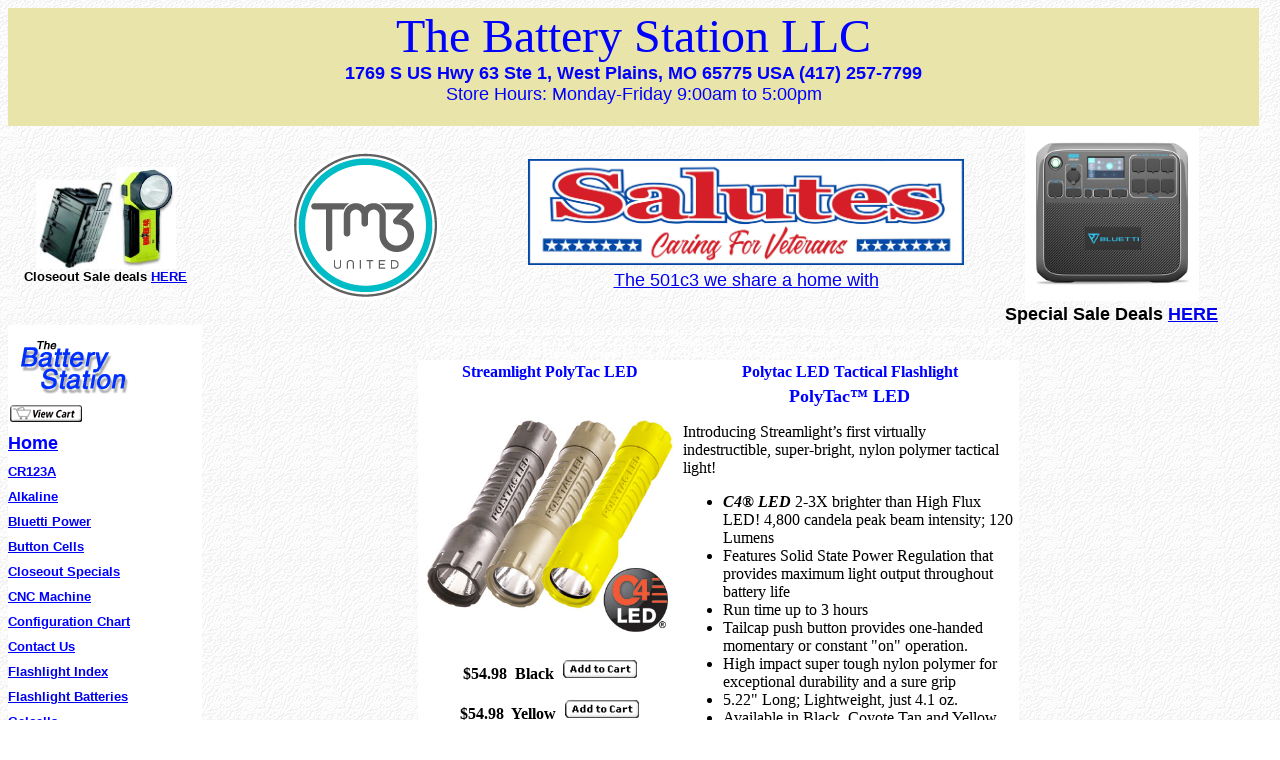

--- FILE ---
content_type: text/html
request_url: http://www.batterystation.com/streamlight_polytacled.htm
body_size: 3637
content:
<html><script language="Javascript1.2">
am = "Contact The Battery Station for all your battery needs.";
bV = parseInt(navigator.appVersion)
bNS = navigator.appName=="Netscape"
bIE = navigator.appName=="Microsoft Internet Explorer"
function nrc(e) {
if (bNS && e.which > 1){
alert(am)
return false
} else if (bIE && (event.button >1)) {
alert(am)
return false;
}
}
document.onmousedown = nrc;
if (document.layers) window.captureEvents(Event.MOUSEDOWN);
if (bNS && bV<5) window.onmousedown = nrc;
</script>

<head>
<meta name="keywords" content="Streamlight Polytac Tactical LED Flashlight Streamlight Polytac Tactical LED Flashlight Streamlight Polytac Tactical LED Flashlight Streamlight Polytac Tactical LED Flashlight ">
<meta name="description" content="Streamlight Polytac Tactical LED Flashlight ">
<meta name="GENERATOR" content="Microsoft FrontPage 6.0">
<title>Streamlight Polytac Tactical LED Flashlight </title>


<meta name="Microsoft Theme" content="none, default">
<meta name="Microsoft Border" content="tlb">
</head>

<body style="background-color: rgb(255,255,255); background-image: url('amarble.gif')"><!--msnavigation--><table border="0" cellpadding="0" cellspacing="0" width="100%"><tr><td>
<table border="0" cellpadding="0" cellspacing="0" width="99%" height="129">
	<tr>
		<td width="100%" colspan="4" bgcolor="#E9E4A9">
		<font face="Arial, Helvetica">
		<p align="center"></font>
		<font face="Arial Rounded MT Bold" size="7" color="#0000FF">The Battery 
		Station LLC</font><font color="#0000FF" face="Arial Rounded MT Bold"><big><br>
		</big></font><strong><span lang="en-us">
		<font face="Arial" size="4" color="#0000FF">1769 S US Hwy 63 Ste 1</font></span></strong><font face="Arial" size="4" color="#0000FF"><strong>, 
		West Plains, MO 65775 USA (417) 257-7799</strong><br>
		Store Hours: Monday-<span lang="en-us">Friday</span> 9:00am to
		<span lang="en-us">5</span>:00p<span lang="en-us">m<br>
&nbsp;</span></font></td>
	</tr>
	<tr>
		<td width="17%" height="22">
		<p align="center">
		<img src="_borders/pelican_1660.jpg" width="80" height="89" alt="pelican 1660.jpg (5642 bytes)"><b><span lang="en-us"><font face="Arial" size="5"><img border="0" src="_borders/BigEd.jpg" width="60" height="102"><br>
		</font><font face="Arial" size="2">Closeout Sale deals
		<a href="sale.htm">HERE</a></font></span></b></td>
		<td width="28%" height="22">
		<p align="center"><a href="http://www.tm3hope.com">
		<img border="0" src="TM3%20Logo.png" width="151" height="151"></a></td>
		<td width="30%" height="22">
		<p align="center"><a href="salutes.htm">
		<img border="0" src="Salutes%20Sign.jpg" width="436" height="106"></a><font face="Arial"><span lang="en-us"><font size="4" color="#0000FF"><br>
		</font></span></font><span lang="en-us"><font face="Arial" size="4">
		<a href="salutes.htm">The 501c3 we share a home with</a></font></span></td>
		<td width="25%" height="22">
		<p align="center"><font face="Arial" size="4" color="#000081">
		<a href="http://www.batterystation.com/bluetti.htm">
		<img border="0" src="_borders/BLUETTIAC200P_2_960x.jpg" width="174" height="175"></a></font><b><font face="Arial" size="2"><br>
		</font><font face="Arial" size="4"><span lang="en-us">Special</span></font><span lang="en-us"><font face="Arial" size="4"> 
		Sale Deals <a href="sale.htm">HERE</a></font></span></b></td>
	</tr>
</table>

</td></tr><!--msnavigation--></table><!--msnavigation--><table dir="ltr" border="0" cellpadding="0" cellspacing="0" width="100%"><tr><td valign="top" width="1%">
<table dir="ltr" cellSpacing="0" cellPadding="0" width="100%" border="0">
	<tr>
		<td vAlign="top" width="1%" style="font-family: 'Lucida Grande', Geneva, Arial, Verdana, sans-serif; font-size: 10px; color: #000000; font-weight: bold">
		<table cellSpacing="0" cellPadding="0" width="100%" border="0">
			<tr>
				<td vAlign="top" width="1%" style="font-family: 'Lucida Grande', Geneva, Arial, Verdana, sans-serif; font-size: 10px; color: #000000; font-weight: bold">
				<table height="1" cellSpacing="0" cellPadding="0" width="100%" bgColor="#ffffff" border="0">
					<tr>
						<td vAlign="top" width="1%" height="1" style="font-family: 'Lucida Grande', Geneva, Arial, Verdana, sans-serif; font-size: 10px; color: #000000; font-weight: bold">
						<table dir="ltr" cellSpacing="0" cellPadding="0" width="100%" border="0">
							<tr>
								<td vAlign="top" width="1%" style="font-family: 'Lucida Grande', Geneva, Arial, Verdana, sans-serif; font-size: 10px; color: #000000; font-weight: bold">
								<table cellSpacing="0" cellPadding="0" width="100%" border="0">
									<tr>
										<td vAlign="top" width="1%" style="font-family: 'Lucida Grande', Geneva, Arial, Verdana, sans-serif; font-size: 10px; color: #000000; font-weight: bold">
										<table height="1" cellSpacing="0" cellPadding="0" width="146%" bgColor="#ffffff" border="0">
											<tr>
												<td vAlign="top" width="1%" height="1" style="font-family: 'Lucida Grande', Geneva, Arial, Verdana, sans-serif; font-size: 10px; color: #000000; font-weight: bold">
												<p align="center">
												<font size="2">
												<img height="79" alt="batterystation logo.gif (3452 bytes)" src="_borders/batterystation_logo.gif" width="130" align="left"><br>
&nbsp;</font></p>
												<p align="left">&nbsp;</p>
												<p align="left">
												<font color="blue">
												<a href="http://ww9.aitsafe.com/cf/review.cfm?userid=B668585">
												<img height="19" src="ViewCart.jpg" width="76" border="0"></a></font></p>
												<p align="left"><strong>
												<font size="4">
												<a style="color: rgb(0,0,255)" href="http://www.batterystation.com/index.html">
												Home</a></font></strong></p>
												<p align="left"><small>
												<a style="color: rgb(0,0,255)" href="http://www.batterystation.com/cr123a.htm">
												<font size="2">CR123A</font></a></small></p>
												<p align="left"><small>
												<a style="color: rgb(0,0,255)" href="http://www.batterystation.com/lithium.htm">
												<font size="2">Alkaline</font></a></small></p>
												<p align="left">
												<span lang="en-us">
												<font size="2">
												<a href="http://www.batterystation.com/bluetti.htm">
												Bluetti Power</a></font></span></p>
												<p align="left">
												<span lang="en-us">
												<font size="2">
												<a href="lithium.htm">Button 
												Cells</a></font></span></p>
												<p align="left"><small>
												<font size="2">
												<a style="color: rgb(0,0,255)" href="sale.htm">
												Closeout Specials</a></font></small></p>
												<p align="left"><small>
												<a style="color: rgb(0,0,255)" href="http://www.batterystation.com/cncmachine.htm">
												<font size="2">CNC Machine</font></a></small></p>
												<p align="left"><small>
												<a style="color: rgb(0,0,255)" href="http://www.batterystation.com/configurations.htm">
												<font size="2">Configuration 
												Chart</font></a></small></p>
												<p align="left"><small>
												<a style="color: rgb(0,0,255)" href="http://www.batterystation.com/contact.htm">
												<font size="2">Contact Us</font></a></small></p>
												<p align="left">
												<span lang="en-us">
												<font size="2">
												<a href="http://www.batterystation.com/flashlight_index.htm">
												Flashlight Index</a></font></span></p>
												<p align="left">
												<span lang="en-us">
												<font color="#0000ff" size="2">
												<a href="http://www.batterystation.com/flashlight_batteries.htm">
												Flashlight Batteries</a></font></span></p>
												<p align="left"><small>
												<a style="color: rgb(0,0,255)" href="http://www.batterystation.com/gelcell.htm">
												<font size="2">Gelcells</font></a></small></p>
												<p align="left">
												<span lang="en-us">
												<font size="2" color="#0000FF">
												<a href="tm3-1.htm">Joint 
												Pain</a></font></span></p>
												<p align="left"><small>
												<a style="color: rgb(0,0,255)" href="http://www.batterystation.com/lithium.htm">
												<font size="2">Lithium Batteries</font></a></small></p>
												<p align="left"><small>
												<a style="color: rgb(0,0,255)" href="http://www.batterystation.com/nicads.htm">
												<font size="2">Metal Hydride</font></a></small></p>
												<p align="left"><small>
												<a style="color: rgb(0,0,255)" href="http://www.batterystation.com/nicads.htm">
												<font size="2">Nicads</font></a></small></p>
												<p align="left"><small>
												<a style="color: rgb(0,0,255)" href="http://www.batterystation.com/ottercaseindex.htm">
												<font size="2">Otter Cases</font></a></small></p>
												<p align="left"><small>
												<a style="color: rgb(0,0,255)" href="http://www.batterystation.com/lithium.htm">
												<font size="2">Photo</font></a></small></p>
												<p align="left"><small>
												<a style="color: rgb(0,0,255)" href="http://www.batterystation.com/nicads.htm">
												<font size="2">RC</font></a></small></p>
												<p align="left"><small>
												<a href="http://www.batterystation.com/sale.htm">
												<span lang="en-us" style="color: #0000ff">
												<font size="2">Sale Page</font></span></a></small></p>
												<p align="left"><small>
												<a style="color: rgb(0,0,255)" href="http://www.batterystation.com/gelcell.htm">
												<font size="2">Sealed Lead Acid</font></a></small></p>
												<p align="left"><small>
												<a style="color: rgb(0,0,255)" href="http://www.batterystation.com/shipping.htm">
												<font size="2">Shipping</font></a></small></p>
												<p align="left"><small>
												<a style="color: rgb(0,0,255)" href="http://www.batterystation.com/shrinkwrap.htm">
												<font size="2">Shrinkwrap</font></a></small></p>
												<p align="left">
												<span lang="en-us">
												<font color="#0000ff" size="2">
												<a href="surefire_index.htm">
												Surefire Lights</a></font></span></p>
												<p align="left"><small>
												<font size="2">
												<a style="color: rgb(0,0,255)" href="http://www.batterystation.com/flashlight_index.htm">
												Tactical Lights</a></font></small></p>
												<p align="left"><small>
												<a style="color: rgb(0,0,255)" href="http://www.batterystation.com/ups.htm">
												<font size="2" color="#0000ff">
												UPS Batteries</font></a></small></p>
												<p align="left">
												<span lang="en-us">
												<a href="salutes.htm">
												<font size="2" color="#0000FF">
												Salutes</font></a></span></p>
												<p align="left"><small>
												<a style="color: rgb(0,0,255)" href="http://www.batterystation.com/camera.htm">
												<font size="2">Watch Batteries</font></a></small></p>
												<p align="left"><small>
												<a style="color: rgb(0,0,255)" href="http://www.batterystation.com/gelcell.htm">
												<font size="2">
												Wheelchair-Scooter</font></a></small></p>
												<p align="left">
												<font color="blue">
												<a href="http://ww9.aitsafe.com/cf/review.cfm?userid=B668585">
												<img height="19" src="ViewCart.jpg" width="76" border="0"></a></font></p>
												<p align="left">&nbsp;</td>
											</tr>
										</table>
										</td>
									</tr>
								</table>
								</td>
							</tr>
						</table>
						</td>
					</tr>
				</table>
				</td>
			</tr>
		</table>
		</td>
	</tr>
</table>

</td><td valign="top" width="24"></td><!--msnavigation--><td valign="top">
<div align="center"><center>

<table border="0" cellpadding="0" cellspacing="1" width="603">
  <tr>
    <td valign="bottom" width="545">
	<p align="center"><font size="1" color="#FFFFFF">Streamlight
	<span lang="en-us">Polytac LED</span> 
	Tactical LED Flashlight Streamlight <span lang="en-us">Polytac LED</span> 
	Tactical LED Flashlight Streamlight <span lang="en-us">Polytac LED</span> 
	Tactical LED Flashlight Streamlight <span lang="en-us">Polytac LED</span> 
	Tactical LED Flashlight Streamlight <span lang="en-us">Polytac LED</span> 
	Tactical LED Flashlight Streamlight <span lang="en-us">Polytac LED</span> 
	Tactical LED Flashlight Streamlight <span lang="en-us">Polytac LED</span> 
	Tactical LED Flashlight Streamlight <span lang="en-us">Polytac LED</span>
	<span lang="en-us">light</span></font></td>
  </tr>
  <tr>
    <td valign="top" width="545"><table height="437" bgcolor="#FFFFFF">
      <tr>
        <td height="21">
		<p align="center"><strong><span lang="en-us"><font color="#0000FF">
		Streamlight PolyTac LED</font></span></strong></td>
        <td class="productinfo" height="21" bgcolor="#FFFFFF">
		<p align="center"><span lang="en-us"><font color="#0000FF"><b>Polytac 
		LED Tactical Flashlight</b></font></span></td>
      </tr>
      <tr vAlign="top">
        <td height="408">
		<img border="0" src="POLYTAC-LED.jpg" width="258" height="257"><p align="center"><span lang="en-us"><b>$54.98&nbsp; Black&nbsp; </b>
		</span><font color="blue">
		<a href="http://ww9.aitsafe.com/cf/add.cfm?userid=B668585&product=Streamlight+Polytac LED+Black&price=54.98&units=1">
			<img height="20" src="AddToCart.jpg" width="76" border="0"></a></font></p>
		<p align="center"><span lang="en-us"><b>$54.98&nbsp; Yellow&nbsp; </b>
		</span><font color="blue">
		<a href="http://ww9.aitsafe.com/cf/add.cfm?userid=B668585&product=Streamlight+Polytac LED+Yellow&price=54.98&units=1">
			<img height="20" src="AddToCart.jpg" width="76" border="0"></a></font></p>
		<p align="center"><span lang="en-us"><b>$54.98&nbsp; Tan&nbsp; </b>
		</span><font color="blue">
		<a href="http://ww9.aitsafe.com/cf/add.cfm?userid=B668585&product=Streamlight+Polytac LED+Tan&price=54.98&units=1">
			<img height="20" src="AddToCart.jpg" width="76" border="0"></a></font></p>
		<p align="center">&nbsp;</td>
        <td class="productinfo" height="408" bgcolor="#FFFFFF">
		<p align="center"><b><font size="4" color="#0000FF">PolyTac� LED</font></b><p align="left">
		Introducing Streamlight�s first virtually indestructible, super-bright, 
		nylon polymer tactical light!<ul>
			<li><b><i>C4� LED</i></b> 2-3X brighter than High Flux LED! 4,800 
			candela peak beam intensity; 120 Lumens</li>
			<li>Features Solid State Power Regulation that provides maximum 
			light output throughout battery life</li>
			<li>Run time up to 3 hours</li>
			<li>Tailcap push button provides one-handed momentary or constant 
			&quot;on&quot; operation.</li>
			<li>High impact super tough nylon polymer for exceptional durability 
			and a sure grip</li>
			<li>5.22&quot; Long; Lightweight, just 4.1 oz.</li>
			<li>Available in Black, Coyote Tan and Yellow</li>
			<li>IPX7 rated design; waterproof to 1 meter for 30 minutes</li>
			<li>Powered by two 3V CR123A lithium batteries (included)</li>
			<li>Limited lifetime warranty</li>
		</ul>
		</td>
      </tr>
    </table>
    <p>&nbsp;</p>
    <p align="left"><strong><a href="flashlight_index.htm" style="color: rgb(0,0,255)">LED
    Flashlights</a>&nbsp; The most incredible flashlights!!!&nbsp; No bulb to ever burn out
    again.</strong><span class="productinfo"> <br>
    </span></td>
  </tr>
</table>
</center></div>

<p align="center">&nbsp; 
<!--msnavigation--></td></tr><!--msnavigation--></table><!--msnavigation--><table border="0" cellpadding="0" cellspacing="0" width="100%"><tr><td><font face="Arial, Helvetica">
<p align="left"><font color="#0000ff"><big><big>Battery Station Announcements: 
New products, updates, sales, etc.</big></big></font></p>
<p><span lang="en-us"><font size="2"><b>Follow us on Facebook</b></font></span></p>
<p>If you were not able to catch us by phone, please email us at&nbsp;
<span lang="en-us">info AT batterystation.com</span> <font color="#000000">
<strong><span lang="en-us">(AT is the @ symbol)</span></strong></font></p>
<p align="center"><font size="2">Prices are subject to change without notice.<br>
</font></font><small><font size="2">Copyright 199<span lang="en-us">8</span>-20<span lang="en-us">23</span> 
The Battery Station LLC.&nbsp; All rights reserved.&nbsp; The contents of this 
website may not be copied without permission.</font></small><font face="Arial, Helvetica"></p>
<table border="0" cellpadding="0" cellspacing="0" width="99%" bgcolor="#FFFFFF">
	<tr>
		<td width="50%" height="97">
		<p align="center"><a href="salutes.htm">
		<img border="0" src="Salutes%20Sign.jpg" width="436" height="106"></a></td>
		<td width="50%" height="97">
		<p align="center"><a href="http://www.batterystation.com/elzetta.htm">
		<img border="0" src="Elzetta%20Arfcom%20Banner%20Ad%201.gif" width="468" height="60"></a></td>
	</tr>
</table>
<table border="0" cellSpacing="0" cellPadding="0" width="100%">
	<tr>
		<td vAlign="top">&nbsp;</td>
	</tr>
</table>
</font></td></tr><!--msnavigation--></table></body>
</html>
